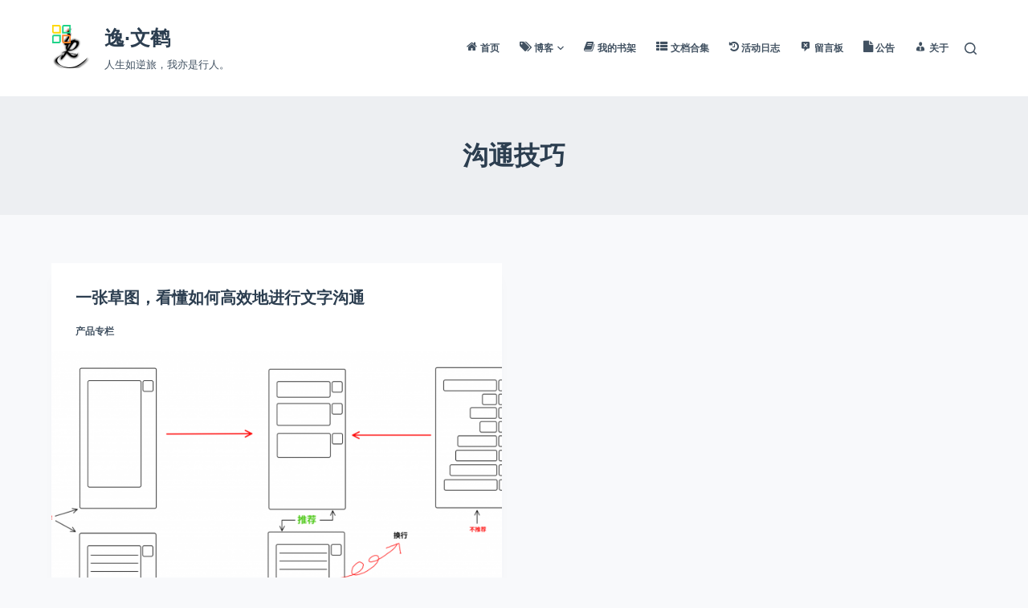

--- FILE ---
content_type: text/html; charset=UTF-8
request_url: https://www.flagxue.cn/tag/%E6%B2%9F%E9%80%9A%E6%8A%80%E5%B7%A7
body_size: 45315
content:
<!doctype html>
<html lang="zh-CN">
<head>
<meta charset="UTF-8">
<meta name="viewport" content="width=device-width, initial-scale=1, maximum-scale=5, viewport-fit=cover">
<link rel="profile" href="https://gmpg.org/xfn/11">
<!-- This site is optimized with the Yoast SEO plugin v15.2.1 - https://yoast.com/wordpress/plugins/seo/ -->
<title>沟通技巧 归档 - 逸·文鹤</title>
<meta name="robots" content="index, follow, max-snippet:-1, max-image-preview:large, max-video-preview:-1" />
<link rel="canonical" href="https://www.flagxue.cn/tag/沟通技巧" />
<meta property="og:locale" content="zh_CN" />
<meta property="og:type" content="article" />
<meta property="og:title" content="沟通技巧 归档 - 逸·文鹤" />
<meta property="og:url" content="https://www.flagxue.cn/tag/沟通技巧" />
<meta property="og:site_name" content="逸·文鹤" />
<meta name="twitter:card" content="summary_large_image" />
<script type="application/ld+json" class="yoast-schema-graph">{"@context":"https://schema.org","@graph":[{"@type":["Person","Organization"],"@id":"https://www.flagxue.cn/#/schema/person/7e84c3cee55a0129d2059169222db018","name":"\u9038\u00b7\u6587\u9e64","image":{"@type":"ImageObject","@id":"https://www.flagxue.cn/#personlogo","inLanguage":"zh-CN","url":"https://www.flagxue.cn/wp-content/uploads/2021/05/Logo_red-removebg-preview-1.png","caption":"\u9038\u00b7\u6587\u9e64"},"logo":{"@id":"https://www.flagxue.cn/#personlogo"},"description":"\u4e0d\u8000\u773c\u4e5f\u4e0d\u4f4e\u4fd7\uff0c\u4e0d\u865b\u50de\u4e5f\u4e0d\u505a\u4f5c\u3002","sameAs":["https://www.flagxue.cn"]},{"@type":"WebSite","@id":"https://www.flagxue.cn/#website","url":"https://www.flagxue.cn/","name":"\u9038\u00b7\u6587\u9e64","description":"\u4eba\u751f\u5982\u9006\u65c5\uff0c\u6211\u4ea6\u662f\u884c\u4eba\u3002","publisher":{"@id":"https://www.flagxue.cn/#/schema/person/7e84c3cee55a0129d2059169222db018"},"potentialAction":[{"@type":"SearchAction","target":"https://www.flagxue.cn/?s={search_term_string}","query-input":"required name=search_term_string"}],"inLanguage":"zh-CN"},{"@type":"CollectionPage","@id":"https://www.flagxue.cn/tag/%e6%b2%9f%e9%80%9a%e6%8a%80%e5%b7%a7#webpage","url":"https://www.flagxue.cn/tag/%e6%b2%9f%e9%80%9a%e6%8a%80%e5%b7%a7","name":"\u6c9f\u901a\u6280\u5de7 \u5f52\u6863 - \u9038\u00b7\u6587\u9e64","isPartOf":{"@id":"https://www.flagxue.cn/#website"},"inLanguage":"zh-CN","potentialAction":[{"@type":"ReadAction","target":["https://www.flagxue.cn/tag/%e6%b2%9f%e9%80%9a%e6%8a%80%e5%b7%a7"]}]}]}</script>
<!-- / Yoast SEO plugin. -->
<link rel='dns-prefetch' href='//www.flagxue.cn' />
<link rel="alternate" type="application/rss+xml" title="逸·文鹤 &raquo; Feed" href="https://www.flagxue.cn/feed" />
<link rel="alternate" type="application/rss+xml" title="逸·文鹤 &raquo; 评论Feed" href="https://www.flagxue.cn/comments/feed" />
<link rel="alternate" type="application/rss+xml" title="逸·文鹤 &raquo; 沟通技巧标签Feed" href="https://www.flagxue.cn/tag/%e6%b2%9f%e9%80%9a%e6%8a%80%e5%b7%a7/feed" />
<!-- <link rel='stylesheet' id='blocksy-dynamic-global-css'  href='https://www.flagxue.cn/wp-content/uploads/blocksy/css/global.css?ver=29414' type='text/css' media='all' /> -->
<!-- <link rel='stylesheet' id='crayon-css'  href='https://www.flagxue.cn/wp-content/plugins/crayon-syntax-highlighter/css/min/crayon.min.css?ver=_2.7.2_beta' type='text/css' media='all' /> -->
<!-- <link rel='stylesheet' id='dashicons-css'  href='https://www.flagxue.cn/wp-includes/css/dashicons.min.css?ver=5.4.18' type='text/css' media='all' /> -->
<!-- <link rel='stylesheet' id='elusive-css'  href='https://www.flagxue.cn/wp-content/plugins/menu-icons/vendor/codeinwp/icon-picker/css/types/elusive.min.css?ver=2.0' type='text/css' media='all' /> -->
<!-- <link rel='stylesheet' id='font-awesome-css'  href='https://www.flagxue.cn/wp-content/plugins/menu-icons/vendor/codeinwp/icon-picker/css/types/font-awesome.min.css?ver=4.7.0' type='text/css' media='all' /> -->
<!-- <link rel='stylesheet' id='foundation-icons-css'  href='https://www.flagxue.cn/wp-content/plugins/menu-icons/vendor/codeinwp/icon-picker/css/types/foundation-icons.min.css?ver=3.0' type='text/css' media='all' /> -->
<!-- <link rel='stylesheet' id='genericons-css'  href='https://www.flagxue.cn/wp-content/plugins/menu-icons/vendor/codeinwp/icon-picker/css/types/genericons.min.css?ver=3.4' type='text/css' media='all' /> -->
<!-- <link rel='stylesheet' id='menu-icons-extra-css'  href='https://www.flagxue.cn/wp-content/plugins/menu-icons/css/extra.min.css?ver=0.12.2' type='text/css' media='all' /> -->
<!-- <link rel='stylesheet' id='wp-block-library-css'  href='https://www.flagxue.cn/wp-includes/css/dist/block-library/style.min.css?ver=5.4.18' type='text/css' media='all' /> -->
<!-- <link rel='stylesheet' id='depicter-front-pre-css'  href='https://www.flagxue.cn/wp-content/plugins/depicter/resources/styles/player/depicter-pre.css?ver=1676743420' type='text/css' media='all' /> -->
<!-- <link rel="preload" as="style" onload="this.rel='stylesheet';this.onload=null" id='depicter--front-common-css'  href='https://www.flagxue.cn/wp-content/plugins/depicter/resources/styles/player/depicter.css?ver=1676743420' type='text/css' media='all' /> -->
<!-- <link rel='stylesheet' id='foobox-free-min-css'  href='https://www.flagxue.cn/wp-content/plugins/foobox-image-lightbox/free/css/foobox.free.min.css?ver=2.7.8' type='text/css' media='all' /> -->
<!-- <link rel='stylesheet' id='Rich_Web_Video_Slider-css'  href='https://www.flagxue.cn/wp-content/plugins/slider-video/Style/Rich-Web-Video-Slider-Widget.css?ver=5.4.18' type='text/css' media='all' /> -->
<!-- <link rel='stylesheet' id='fontawesomeSl-css-css'  href='https://www.flagxue.cn/wp-content/plugins/slider-video/Style/richwebicons.css?ver=5.4.18' type='text/css' media='all' /> -->
<!-- <link rel='stylesheet' id='wp-ulike-css'  href='https://www.flagxue.cn/wp-content/plugins/wp-ulike/assets/css/wp-ulike.min.css?ver=4.6.6' type='text/css' media='all' /> -->
<!-- <link rel='stylesheet' id='wp-ulike-custom-css'  href='https://www.flagxue.cn/wp-content/uploads/wp-ulike/custom.css?ver=4.6.6' type='text/css' media='all' /> -->
<!-- <link rel='stylesheet' id='wp-pagenavi-css'  href='https://www.flagxue.cn/wp-content/plugins/wp-pagenavi/pagenavi-css.css?ver=2.70' type='text/css' media='all' /> -->
<!-- <link rel='stylesheet' id='passster-public-css'  href='https://www.flagxue.cn/wp-content/plugins/content-protector/assets/public/passster-public.min.css?ver=all' type='text/css' media='all' /> -->
<!-- <link rel='stylesheet' id='dlm-frontend-css'  href='https://www.flagxue.cn/wp-content/plugins/download-monitor/assets/css/frontend.css?ver=5.4.18' type='text/css' media='all' /> -->
<!-- <link rel='stylesheet' id='ez-icomoon-css'  href='https://www.flagxue.cn/wp-content/plugins/easy-table-of-contents/vendor/icomoon/style.min.css?ver=2.0.11' type='text/css' media='all' /> -->
<!-- <link rel='stylesheet' id='ez-toc-css'  href='https://www.flagxue.cn/wp-content/plugins/easy-table-of-contents/assets/css/screen.min.css?ver=2.0.11' type='text/css' media='all' /> -->
<link rel="stylesheet" type="text/css" href="//www.flagxue.cn/wp-content/cache/wpfc-minified/fs4d65kv/6eaif.css" media="all"/>
<style id='ez-toc-inline-css' type='text/css'>
div#ez-toc-container p.ez-toc-title {font-size: 120%;}div#ez-toc-container p.ez-toc-title {font-weight: 400;}div#ez-toc-container ul li {font-size: 95%;}
</style>
<!-- <link rel='stylesheet' id='loftloader-lite-animation-css'  href='https://www.flagxue.cn/wp-content/plugins/loftloader/assets/css/loftloader.min.css?ver=2020072001' type='text/css' media='all' /> -->
<!-- <link rel='stylesheet' id='responsive-menu-css'  href='https://www.flagxue.cn/wp-content/uploads/responsive-menu/css/responsive-menu-1.css?ver=5.4.18' type='text/css' media='all' /> -->
<!-- <link rel='stylesheet' id='jquery-lazyloadxt-spinner-css-css'  href='//www.flagxue.cn/wp-content/plugins/a3-lazy-load/assets/css/jquery.lazyloadxt.spinner.css?ver=5.4.18' type='text/css' media='all' /> -->
<!-- <link rel='stylesheet' id='a3a3_lazy_load-css'  href='//www.flagxue.cn/wp-content/uploads/sass/a3_lazy_load.min.css?ver=1676758963' type='text/css' media='all' /> -->
<!-- <link rel='stylesheet' id='ct-main-styles-css'  href='https://www.flagxue.cn/wp-content/themes/blocksy/static/bundle/main.min.css?ver=1.8.3.2' type='text/css' media='all' /> -->
<link rel="stylesheet" type="text/css" href="//www.flagxue.cn/wp-content/cache/wpfc-minified/fp4g3z8o/6eaif.css" media="all"/>
<!--n2css--><script src='//www.flagxue.cn/wp-content/cache/wpfc-minified/g3sqbv2w/6e5wu.js' type="text/javascript"></script>
<!-- <script type='text/javascript' src='https://www.flagxue.cn/wp-includes/js/jquery/jquery.js?ver=1.12.4-wp'></script> -->
<!-- <script type='text/javascript' src='https://www.flagxue.cn/wp-includes/js/jquery/jquery-migrate.min.js?ver=1.4.1'></script> -->
<script type='text/javascript'>
/* <![CDATA[ */
var CrayonSyntaxSettings = {"version":"_2.7.2_beta","is_admin":"0","ajaxurl":"https:\/\/www.flagxue.cn\/wp-admin\/admin-ajax.php","prefix":"crayon-","setting":"crayon-setting","selected":"crayon-setting-selected","changed":"crayon-setting-changed","special":"crayon-setting-special","orig_value":"data-orig-value","debug":""};
var CrayonSyntaxStrings = {"copy":"Press %s to Copy, %s to Paste","minimize":"Click To Expand Code"};
/* ]]> */
</script>
<script src='//www.flagxue.cn/wp-content/cache/wpfc-minified/2bprupz2/6e5wu.js' type="text/javascript"></script>
<!-- <script type='text/javascript' src='https://www.flagxue.cn/wp-content/plugins/crayon-syntax-highlighter/js/min/crayon.min.js?ver=_2.7.2_beta'></script> -->
<!-- <script type='text/javascript' src='https://www.flagxue.cn/wp-includes/js/jquery/ui/core.min.js?ver=1.11.4'></script> -->
<script type='text/javascript'>
/* <![CDATA[ */
var object = {"ajaxurl":"https:\/\/www.flagxue.cn\/wp-admin\/admin-ajax.php"};
/* ]]> */
</script>
<script src='//www.flagxue.cn/wp-content/cache/wpfc-minified/dqrvgccg/6e5wu.js' type="text/javascript"></script>
<!-- <script type='text/javascript' src='https://www.flagxue.cn/wp-content/plugins/slider-video/Scripts/Rich-Web-Video-Slider-Widget.js?ver=5.4.18'></script> -->
<!-- <script type='text/javascript' src='https://www.flagxue.cn/wp-content/plugins/content-protector/assets/public/cookie.js?ver=3.3.8'></script> -->
<!-- <script type='text/javascript' src='https://www.flagxue.cn/wp-content/plugins/content-protector/assets/public/captcha.js?ver=3.3.8'></script> -->
<script type='text/javascript'>
/* <![CDATA[ */
var ps_ajax = {"ajax_url":"https:\/\/www.flagxue.cn\/wp-admin\/admin-ajax.php","days":"1","use_cookie":"on","no_ajax":"off","nonce":"d8e5795778","post_id":"2291","captcha_error":"Sorry, your captcha solution was wrong.","recaptcha_key":"","shortcodes":[]};
/* ]]> */
</script>
<script src='//www.flagxue.cn/wp-content/cache/wpfc-minified/mbv21j6b/6e5wu.js' type="text/javascript"></script>
<!-- <script type='text/javascript' src='https://www.flagxue.cn/wp-content/plugins/content-protector/assets/public/passster-public.min.js?ver=3.3.8.8'></script> -->
<script type='text/javascript'>
/* Run FooBox FREE (v2.7.8) */
var FOOBOX = window.FOOBOX = {
ready: true,
preloadFont: false,
disableOthers: false,
o: {wordpress: { enabled: true }, fitToScreen:true, countMessage:'%index / %total', images: { showCaptions:false }, excludes:'.fbx-link,.nofoobox,.nolightbox,a[href*="pinterest.com/pin/create/button/"]', affiliate : { enabled: false }, error: "加载失败！"},
selectors: [
".foogallery-container.foogallery-lightbox-foobox", ".foogallery-container.foogallery-lightbox-foobox-free", ".gallery", ".wp-block-gallery", ".wp-block-image", "a:has(img[class*=wp-image-])", ".post a:has(img[class*=wp-image-])", ".foobox"
],
pre: function( $ ){
// Custom JavaScript (Pre)
},
post: function( $ ){
// Custom JavaScript (Post)
// Custom Captions Code
},
custom: function( $ ){
// Custom Extra JS
}
};
</script>
<script src='//www.flagxue.cn/wp-content/cache/wpfc-minified/lmtbii5j/6e5wu.js' type="text/javascript"></script>
<!-- <script type='text/javascript' src='https://www.flagxue.cn/wp-content/plugins/foobox-image-lightbox/free/js/foobox.free.min.js?ver=2.7.8'></script> -->
<link rel='https://api.w.org/' href='https://www.flagxue.cn/wp-json/' />
<link rel="EditURI" type="application/rsd+xml" title="RSD" href="https://www.flagxue.cn/xmlrpc.php?rsd" />
<link rel="wlwmanifest" type="application/wlwmanifest+xml" href="https://www.flagxue.cn/wp-includes/wlwmanifest.xml" /> 
<meta name="generator" content="WordPress 5.4.18" />
<!-- Copyright protection script -->
<meta http-equiv="imagetoolbar" content="no">
<script>
/*<![CDATA[*/
document.oncontextmenu = function () {
return false;
};
/*]]>*/
</script>
<script type="text/javascript">
/*<![CDATA[*/
document.onselectstart = function () {
event = event || window.event;
var custom_input = event.target || event.srcElement;
if (custom_input.type !== "text" && custom_input.type !== "textarea" && custom_input.type !== "password") {
return false;
} else {
return true;
}
};
if (window.sidebar) {
document.onmousedown = function (e) {
var obj = e.target;
if (obj.tagName.toUpperCase() === 'SELECT'
|| obj.tagName.toUpperCase() === "INPUT"
|| obj.tagName.toUpperCase() === "TEXTAREA"
|| obj.tagName.toUpperCase() === "PASSWORD") {
return true;
} else {
return false;
}
};
}
window.onload = function () {
document.body.style.webkitTouchCallout = 'none';
document.body.style.KhtmlUserSelect = 'none';
}
/*]]>*/
</script>
<script type="text/javascript">
/*<![CDATA[*/
if (parent.frames.length > 0) {
top.location.replace(document.location);
}
/*]]>*/
</script>
<script>
/*<![CDATA[*/
document.ondragstart = function () {
return false;
};
/*]]>*/
</script>
<style type="text/css">
* {
-webkit-touch-callout: none;
-webkit-user-select: none;
-moz-user-select: none;
user-select: none;
}
img {
-webkit-touch-callout: none;
-webkit-user-select: none;
-moz-user-select: none;
user-select: none;
}
input, textarea, select {
-webkit-user-select: auto;
}
</style>
<!-- End Copyright protection script -->
<!-- Source hidden -->
<style>
.passster-form {
background: #F9F9F9;
padding: 10px;
margin: 0px;
}
.passster-form h4 {
font-size: 20px;
font-weight: 700;
color: #4998b3;
}
.passster-form p {
font-size: 14px;
font-weight: 400;
color: #000000;
}
.passster-submit, .passster-submit-recaptcha, .passster-submit-captcha {
color: #FFFFFF !important;
background: #4998b3 !important;
}
.passster-submit:hover, .passster-submit-recaptcha:hover, .passster-submit-captcha:hover {
color: #FFFFFF !important;
background: #aa1100 !important;
}                
</style>
<noscript><link rel='stylesheet' href='https://www.flagxue.cn/wp-content/themes/blocksy/static/bundle/no-scripts.css' type='text/css' /></noscript>
<style type="text/css">.recentcomments a{display:inline !important;padding:0 !important;margin:0 !important;}</style><link rel="icon" href="https://www.flagxue.cn/wp-content/uploads/2021/05/Logo_black-removebg-preview-1-150x150.png" sizes="32x32" />
<link rel="icon" href="https://www.flagxue.cn/wp-content/uploads/2021/05/Logo_black-removebg-preview-1.png" sizes="192x192" />
<link rel="apple-touch-icon" href="https://www.flagxue.cn/wp-content/uploads/2021/05/Logo_black-removebg-preview-1.png" />
<meta name="msapplication-TileImage" content="https://www.flagxue.cn/wp-content/uploads/2021/05/Logo_black-removebg-preview-1.png" />
<style id="loftloader-lite-custom-bg-color">#loftloader-wrapper .loader-section {
background: #000000;
}
</style><style id="loftloader-lite-custom-bg-opacity">#loftloader-wrapper .loader-section {
opacity: 0.95;
}
</style><style id="loftloader-lite-custom-loader">#loftloader-wrapper.pl-beating #loader {
color: #248acc;
}
</style>	</head>
<body data-rsssl=1 class="archive tag tag-56 wp-custom-logo wp-embed-responsive fpt-template-blocksy loftloader-lite-enabled responsive-menu-slide-left ct-loading" data-link="type-2" data-prefix="categories" data-header="type-1:sticky" data-footer="type-1" ><div id="loftloader-wrapper" class="pl-beating" data-show-close-time="5000" data-max-load-time="2000"><div class="loader-inner"><div id="loader"><span></span></div></div><div class="loader-section section-fade"></div><div class="loader-close-button" style="display: none;"><span class="screen-reader-text">Close</span></div></div>
<a class="skip-link show-on-focus" href="#main">
跳过内容</a>
<div id="main-container">
<header id="header" class="ct-header" data-id="type-1" itemscope="" itemtype="https://schema.org/WPHeader" ><div data-device="desktop" ><div class="ct-sticky-container"><div data-sticky="auto-hide"><div data-row="middle" data-column-set="2" ><div class="ct-container" ><div data-column="start" data-placements="1" ><div data-items="primary" >
<div	class="site-branding"
data-id="logo" 	data-logo="left"	itemscope="itemscope" itemtype="https://schema.org/Organization" >
<a href="https://www.flagxue.cn/" class="site-logo-container" rel="home"><img width="200" height="200" src="https://www.flagxue.cn/wp-content/uploads/2021/05/Logo_black-removebg-preview-1.png" class="default-logo" alt="逸·文鹤" title="Logo_black" /></a>	
<div class="site-title-container">
<span class="site-title " itemprop="name" >
<a href="https://www.flagxue.cn/" rel="home" itemprop="url" >
逸·文鹤					</a>
</span>
<p class="site-description " itemprop="description" >
人生如逆旅，我亦是行人。				</p>
</div>
</div>
</div></div><div data-column="end" data-placements="1" ><div data-items="primary" >
<nav
id="header-menu-1"
class="header-menu-1"
data-id="menu" 	data-menu="type-1"
data-dropdown="type-3:simple"		data-responsive="no"	itemscope="" itemtype="http://schema.org/SiteNavigationElement" >
<ul id="menu-%e4%b8%bb%e8%8f%9c%e5%8d%95" class="menu"><li id="menu-item-20" class="menu-item menu-item-type-post_type menu-item-object-page menu-item-home menu-item-20"><a href="https://www.flagxue.cn/"><i class="_mi _before fa fa-home" aria-hidden="true"></i><span>首页</span></a></li>
<li id="menu-item-11" class="menu-item menu-item-type-post_type menu-item-object-page current_page_parent menu-item-has-children menu-item-11 animated-submenu"><a href="https://www.flagxue.cn/blog"><i class="_mi _before fa fa-tags" aria-hidden="true"></i><span>博客</span><span class="child-indicator"><svg width="8" height="8" viewBox="0 0 15 15"><path d="M2.1,3.2l5.4,5.4l5.4-5.4L15,4.3l-7.5,7.5L0,4.3L2.1,3.2z"/></svg></span></a>
<ul class="sub-menu">
<li id="menu-item-1986" class="menu-item menu-item-type-taxonomy menu-item-object-category menu-item-1986"><a href="https://www.flagxue.cn/productblog"><i class="_mi _before fa fa-bookmark" aria-hidden="true"></i><span>产品专栏</span></a></li>
<li id="menu-item-1769" class="menu-item menu-item-type-taxonomy menu-item-object-category menu-item-1769"><a href="https://www.flagxue.cn/itblog"><i class="_mi _before fa fa-bookmark" aria-hidden="true"></i><span>IT专栏</span></a></li>
<li id="menu-item-2383" class="menu-item menu-item-type-taxonomy menu-item-object-category menu-item-2383"><a href="https://www.flagxue.cn/fdu"><i class="_mi _before fa fa-university" aria-hidden="true"></i><span>复旦大学</span></a></li>
<li id="menu-item-2380" class="menu-item menu-item-type-taxonomy menu-item-object-category menu-item-2380"><a href="https://www.flagxue.cn/neu"><i class="_mi _before fa fa-university" aria-hidden="true"></i><span>东北大学</span></a></li>
<li id="menu-item-1770" class="menu-item menu-item-type-taxonomy menu-item-object-category menu-item-1770"><a href="https://www.flagxue.cn/life"><i class="_mi _before fa fa-road" aria-hidden="true"></i><span>快意人生</span></a></li>
</ul>
</li>
<li id="menu-item-2323" class="menu-item menu-item-type-post_type menu-item-object-page menu-item-2323"><a href="https://www.flagxue.cn/bookshelf"><i class="_mi _before fa fa-book" aria-hidden="true"></i><span>我的书架</span></a></li>
<li id="menu-item-332" class="menu-item menu-item-type-post_type menu-item-object-page menu-item-332"><a href="https://www.flagxue.cn/documents"><i class="_mi _before fa fa-th-list" aria-hidden="true"></i><span>文档合集</span></a></li>
<li id="menu-item-1053" class="menu-item menu-item-type-post_type menu-item-object-page menu-item-1053"><a href="https://www.flagxue.cn/logs"><i class="_mi _before fa fa-history" aria-hidden="true"></i><span>活动日志</span></a></li>
<li id="menu-item-809" class="menu-item menu-item-type-post_type menu-item-object-page menu-item-809"><a href="https://www.flagxue.cn/message"><i class="_mi _before dashicons dashicons-welcome-comments" aria-hidden="true"></i><span>留言板</span></a></li>
<li id="menu-item-70" class="menu-item menu-item-type-post_type menu-item-object-page menu-item-70"><a href="https://www.flagxue.cn/notice"><i class="_mi _before fa fa-file" aria-hidden="true"></i><span>公告</span></a></li>
<li id="menu-item-2149" class="menu-item menu-item-type-post_type menu-item-object-page menu-item-2149"><a href="https://www.flagxue.cn/about-page"><i class="_mi _before dashicons dashicons-businessman" aria-hidden="true"></i><span>关于</span></a></li>
</ul></nav>
<a href="#search-modal"
class="ct-header-search "
aria-label="搜索"
data-label="left"
data-id="search" >
<span class="ct-label ct-hidden-sm ct-hidden-md ct-hidden-lg">搜索</span>
<svg class="ct-icon" width="15" height="15" viewBox="0 0 15 15" aria-label="Search header icon">
<path d="M14.8,13.7L12,11c0.9-1.2,1.5-2.6,1.5-4.2c0-3.7-3-6.8-6.8-6.8S0,3,0,6.8s3,6.8,6.8,6.8c1.6,0,3.1-0.6,4.2-1.5l2.8,2.8c0.1,0.1,0.3,0.2,0.5,0.2s0.4-0.1,0.5-0.2C15.1,14.5,15.1,14,14.8,13.7z M1.5,6.8c0-2.9,2.4-5.2,5.2-5.2S12,3.9,12,6.8S9.6,12,6.8,12S1.5,9.6,1.5,6.8z"/>
</svg>
</a>
</div></div></div></div></div></div></div><div data-device="mobile" ><div class="ct-sticky-container"><div data-sticky="auto-hide"><div data-row="middle" data-column-set="3" ><div class="ct-container" ><div data-column="start" ></div><div data-column="middle" ><div data-items="" >
<div	class="site-branding"
data-id="logo" 	data-logo="left"	itemscope="itemscope" itemtype="https://schema.org/Organization" >
<a href="https://www.flagxue.cn/" class="site-logo-container" rel="home"><img width="200" height="200" src="https://www.flagxue.cn/wp-content/uploads/2021/05/Logo_black-removebg-preview-1.png" class="default-logo" alt="逸·文鹤" title="Logo_black" /></a>	
<div class="site-title-container">
<span class="site-title " itemprop="name" >
<a href="https://www.flagxue.cn/" rel="home" itemprop="url" >
逸·文鹤					</a>
</span>
<p class="site-description " itemprop="description" >
人生如逆旅，我亦是行人。				</p>
</div>
</div>
</div></div><div data-column="end" data-placements="1" ><div data-items="primary" >
<a
href="#offcanvas"
class="ct-header-trigger"
data-design="simple"
data-label="right"
aria-label="菜单"
data-id="trigger" >
<span class="ct-label ct-hidden-sm ct-hidden-md ct-hidden-lg">菜单</span>
<svg
class="ct-trigger ct-icon"
width="18" height="14" viewBox="0 0 18 14"
aria-label="Off-canvas trigger icon"
data-type="type-3">
<rect y="0.00" width="18" height="1.7" rx="1"/>
<rect y="6.15" width="18" height="1.7" rx="1"/>
<rect y="12.3" width="18" height="1.7" rx="1"/>
</svg>
</a>
</div></div></div></div></div></div></div></header>
<main id="main" class="site-main hfeed" itemscope="itemscope" itemtype="https://schema.org/CreativeWork" >
<div class="hero-section" data-type="type-2" >
<header class="entry-header ct-container-narrow">
<h1 class="page-title" itemprop="headline" >沟通技巧</h1>	</header>
</div>
<div class="ct-container"  data-vertical-spacing="top:bottom">
<section >
<div class="entries" data-layout="enhanced-grid" data-cards="boxed"   ><article id="post-2291" class="entry-card post-2291 post type-post status-publish format-standard has-post-thumbnail hentry category-productblog tag-56" data-reveal="bottom:no">
<h2 class="entry-title">
<a href="https://www.flagxue.cn/2291.html">
一张草图，看懂如何高效地进行文字沟通		</a>
</h2>
<ul class="entry-meta" data-type="simple:slash"  ><li class="meta-categories" data-type="simple"><a href="https://www.flagxue.cn/productblog" rel="tag">产品专栏</a></li></ul><a class="ct-image-container boundless-image ct-lazy" href="https://www.flagxue.cn/2291.html" aria-label="一张草图，看懂如何高效地进行文字沟通" tabindex="-1"><img width="768" height="501" class="attachment-medium_large size-medium_large" alt="768x501 - 一张草图，看懂如何高效地进行文字沟通" sizes="(max-width: 768px) 100vw, 768px" title="一张草图，看懂如何高效地进行文字沟通" data-ct-lazy="https://www.flagxue.cn/wp-content/uploads/2023/06/高效沟通（文字）-768x501.png" data-ct-lazy-set="https://www.flagxue.cn/wp-content/uploads/2023/06/高效沟通（文字）-768x501.png 768w, https://www.flagxue.cn/wp-content/uploads/2023/06/高效沟通（文字）-1024x668.png 1024w, https://www.flagxue.cn/wp-content/uploads/2023/06/高效沟通（文字）-1536x1002.png 1536w, https://www.flagxue.cn/wp-content/uploads/2023/06/高效沟通（文字）-200x130.png 200w, https://www.flagxue.cn/wp-content/uploads/2023/06/高效沟通（文字）.png 2004w" data-object-fit="~" itemprop="image" /><noscript><img width="768" height="501" src="https://www.flagxue.cn/wp-content/uploads/2023/06/高效沟通（文字）-768x501.png" class="attachment-medium_large size-medium_large" alt="768x501 - 一张草图，看懂如何高效地进行文字沟通" srcset="https://www.flagxue.cn/wp-content/uploads/2023/06/高效沟通（文字）-768x501.png 768w, https://www.flagxue.cn/wp-content/uploads/2023/06/高效沟通（文字）-1024x668.png 1024w, https://www.flagxue.cn/wp-content/uploads/2023/06/高效沟通（文字）-1536x1002.png 1536w, https://www.flagxue.cn/wp-content/uploads/2023/06/高效沟通（文字）-200x130.png 200w, https://www.flagxue.cn/wp-content/uploads/2023/06/高效沟通（文字）.png 2004w" sizes="(max-width: 768px) 100vw, 768px" title="一张草图，看懂如何高效地进行文字沟通" /></noscript><span class="ct-ratio" style="padding-bottom: 75%"></span></a>
<div class="entry-excerpt">
文字沟通篇幅内容不宜过大，过大容易引发视觉疲劳。
篇幅内容也不宜过小（比如一句话或半句话就发一条），大片的碎片化信息不宜聚焦。不过，信息如果是一来一回、有互动参与，那么此种情况除外。	</div>
<ul class="entry-meta" data-type="simple:slash"  ><li class="meta-author" itemprop="name" ><a class="ct-meta-element-author" href="https://www.flagxue.cn/author/flag-xue" title="由 逸·文鹤 发布" rel="author" itemprop="author" >逸·文鹤</a></li><li class="meta-date" itemprop="datePublished" ><time class="ct-meta-element-date" datetime="2023-06-01T00:45:26+08:00" >2023年6月1日</time></li></ul><div class="entry-divider"></div><a class="entry-button ct-button" data-type="background" data-alignment="right" href="https://www.flagxue.cn/2291.html" >继续阅读<svg width="17px" height="17px" viewBox="0 0 32 32"><path d="M 21.1875 9.28125 L 19.78125 10.71875 L 24.0625 15 L 4 15 L 4 17 L 24.0625 17 L 19.78125 21.28125 L 21.1875 22.71875 L 27.90625 16 Z "></path></svg></a></article></div>	</section>
</div>
	</main>
<footer class="ct-footer" data-id="type-1" itemscope="" itemtype="https://schema.org/WPFooter" ><div data-row="bottom" ><div class="ct-container" data-columns-divider="md:sm" ><div data-column="copyright" >
<div
class="ct-footer-copyright"
data-id="copyright" >
<p>版权所有 © 2026 逸·文鹤</p></div>
</div></div></div></footer></div>
<div class="ct-drawer-canvas">
<a href="#main-container" class="ct-back-to-top ct-hidden-sm"
data-shape="square"
data-alignment="right"
title="转到顶部" aria-label="转到顶部">
<svg class="ct-icon" width="15" height="15" viewBox="0 0 20 20"><path d="M10,0L9.4,0.6L0.8,9.1l1.2,1.2l7.1-7.1V20h1.7V3.3l7.1,7.1l1.2-1.2l-8.5-8.5L10,0z"/></svg>
</a>
<div id="search-modal" class="ct-panel" data-behaviour="modal">
<div class="ct-panel-actions">
<span class="ct-close-button">
<svg class="ct-icon" width="12" height="12" viewBox="0 0 15 15">
<path d="M1 15a1 1 0 01-.71-.29 1 1 0 010-1.41l5.8-5.8-5.8-5.8A1 1 0 011.7.29l5.8 5.8 5.8-5.8a1 1 0 011.41 1.41l-5.8 5.8 5.8 5.8a1 1 0 01-1.41 1.41l-5.8-5.8-5.8 5.8A1 1 0 011 15z"/>
</svg>
</span>
</div>
<div class="ct-panel-content">
<form
role="search" method="get"
class="search-form"
action="https://www.flagxue.cn"
data-live-results="thumbs">
<input type="search" class="modal-field" placeholder="搜索" value="" name="s" autocomplete="off" title="搜索输入" />
<button class="search-submit" aria-label="搜索">
<svg class="ct-icon" width="15" height="15" viewBox="0 0 15 15" aria-label="Search Icon">
<path d="M14.8,13.7L12,11c0.9-1.2,1.5-2.6,1.5-4.2c0-3.7-3-6.8-6.8-6.8S0,3,0,6.8s3,6.8,6.8,6.8c1.6,0,3.1-0.6,4.2-1.5l2.8,2.8c0.1,0.1,0.3,0.2,0.5,0.2s0.4-0.1,0.5-0.2C15.1,14.5,15.1,14,14.8,13.7z M1.5,6.8c0-2.9,2.4-5.2,5.2-5.2S12,3.9,12,6.8S9.6,12,6.8,12S1.5,9.6,1.5,6.8z"/>
</svg>
<span data-loader="circles"><span></span><span></span><span></span></span>
</button>
<input type="hidden" name="ct_post_type" value="post:page:product">
</form>
</div>
</div>
<div id="offcanvas" class="ct-panel ct-header" data-behaviour="right-side" data-device="mobile" ><section>
<div class="ct-panel-actions">
<span class="ct-close-button">
<svg class="ct-icon" width="12" height="12" viewBox="0 0 15 15">
<path d="M1 15a1 1 0 01-.71-.29 1 1 0 010-1.41l5.8-5.8-5.8-5.8A1 1 0 011.7.29l5.8 5.8 5.8-5.8a1 1 0 011.41 1.41l-5.8 5.8 5.8 5.8a1 1 0 01-1.41 1.41l-5.8-5.8-5.8 5.8A1 1 0 011 15z"/>
</svg>
</span>
</div>
<div class="ct-panel-content" data-device="desktop" ></div><div class="ct-panel-content" data-device="mobile" >
<nav class="mobile-menu has-submenu" data-id="mobile-menu" data-type="type-1" >
<ul id="menu-%e4%b8%bb%e8%8f%9c%e5%8d%95-1" class=""><li class="menu-item menu-item-type-post_type menu-item-object-page menu-item-home menu-item-20"><a href="https://www.flagxue.cn/"><i class="_mi _before fa fa-home" aria-hidden="true"></i><span>首页</span></a></li>
<li class="menu-item menu-item-type-post_type menu-item-object-page current_page_parent menu-item-has-children menu-item-11"><a href="https://www.flagxue.cn/blog"><i class="_mi _before fa fa-tags" aria-hidden="true"></i><span>博客</span><span class="child-indicator"><svg width="8" height="8" viewBox="0 0 15 15"><path d="M2.1,3.2l5.4,5.4l5.4-5.4L15,4.3l-7.5,7.5L0,4.3L2.1,3.2z"/></svg></span></a>
<ul class="sub-menu">
<li class="menu-item menu-item-type-taxonomy menu-item-object-category menu-item-1986"><a href="https://www.flagxue.cn/productblog"><i class="_mi _before fa fa-bookmark" aria-hidden="true"></i><span>产品专栏</span></a></li>
<li class="menu-item menu-item-type-taxonomy menu-item-object-category menu-item-1769"><a href="https://www.flagxue.cn/itblog"><i class="_mi _before fa fa-bookmark" aria-hidden="true"></i><span>IT专栏</span></a></li>
<li class="menu-item menu-item-type-taxonomy menu-item-object-category menu-item-2383"><a href="https://www.flagxue.cn/fdu"><i class="_mi _before fa fa-university" aria-hidden="true"></i><span>复旦大学</span></a></li>
<li class="menu-item menu-item-type-taxonomy menu-item-object-category menu-item-2380"><a href="https://www.flagxue.cn/neu"><i class="_mi _before fa fa-university" aria-hidden="true"></i><span>东北大学</span></a></li>
<li class="menu-item menu-item-type-taxonomy menu-item-object-category menu-item-1770"><a href="https://www.flagxue.cn/life"><i class="_mi _before fa fa-road" aria-hidden="true"></i><span>快意人生</span></a></li>
</ul>
</li>
<li class="menu-item menu-item-type-post_type menu-item-object-page menu-item-2323"><a href="https://www.flagxue.cn/bookshelf"><i class="_mi _before fa fa-book" aria-hidden="true"></i><span>我的书架</span></a></li>
<li class="menu-item menu-item-type-post_type menu-item-object-page menu-item-332"><a href="https://www.flagxue.cn/documents"><i class="_mi _before fa fa-th-list" aria-hidden="true"></i><span>文档合集</span></a></li>
<li class="menu-item menu-item-type-post_type menu-item-object-page menu-item-1053"><a href="https://www.flagxue.cn/logs"><i class="_mi _before fa fa-history" aria-hidden="true"></i><span>活动日志</span></a></li>
<li class="menu-item menu-item-type-post_type menu-item-object-page menu-item-809"><a href="https://www.flagxue.cn/message"><i class="_mi _before dashicons dashicons-welcome-comments" aria-hidden="true"></i><span>留言板</span></a></li>
<li class="menu-item menu-item-type-post_type menu-item-object-page menu-item-70"><a href="https://www.flagxue.cn/notice"><i class="_mi _before fa fa-file" aria-hidden="true"></i><span>公告</span></a></li>
<li class="menu-item menu-item-type-post_type menu-item-object-page menu-item-2149"><a href="https://www.flagxue.cn/about-page"><i class="_mi _before dashicons dashicons-businessman" aria-hidden="true"></i><span>关于</span></a></li>
</ul></nav>
</div></section></div></div><button id="responsive-menu-button"
class="responsive-menu-button responsive-menu-boring responsive-menu-accessible"
type="button"
aria-label="Menu">
<span class="responsive-menu-box"><img alt="菜单" src="https://www.flagxue.cn/wp-content/uploads/2021/10/MENU-COLORFUL.svg" class="responsive-menu-button-icon responsive-menu-button-icon-active" /><img alt="关闭" src="https://www.flagxue.cn/wp-content/uploads/2021/10/CLOSE-COLORFUL.svg" class="responsive-menu-button-icon responsive-menu-button-icon-inactive" />
</span></button><div id="responsive-menu-container" class="slide-left">
<div id="responsive-menu-wrapper">    <div id="responsive-menu-title">导航栏（单击右侧按钮♘以展开）    </div><ul id="responsive-menu" class=""><li id="responsive-menu-item-1987" class=" menu-item menu-item-type-taxonomy menu-item-object-category responsive-menu-item"><a href="https://www.flagxue.cn/productblog" class="responsive-menu-item-link"><i class="_mi _before fa fa-bookmark" aria-hidden="true"></i><span>产品专栏</span></a></li><li id="responsive-menu-item-397" class=" menu-item menu-item-type-taxonomy menu-item-object-category menu-item-has-children responsive-menu-item responsive-menu-item-has-children"><a href="https://www.flagxue.cn/itblog" class="responsive-menu-item-link"><i class="_mi _before fa fa-tags" aria-hidden="true"></i><span>IT专栏</span><div class="responsive-menu-subarrow">♘</div></a><ul class='responsive-menu-submenu responsive-menu-submenu-depth-1'><li id="responsive-menu-item-55" class=" menu-item menu-item-type-taxonomy menu-item-object-category menu-item-has-children responsive-menu-item responsive-menu-item-has-children"><a href="https://www.flagxue.cn/itblog/infosecu" class="responsive-menu-item-link"><i class="_mi _before fa fa-key" aria-hidden="true"></i><span>信息安全</span><div class="responsive-menu-subarrow">♘</div></a><ul class='responsive-menu-submenu responsive-menu-submenu-depth-2'><li id="responsive-menu-item-56" class=" menu-item menu-item-type-taxonomy menu-item-object-category menu-item-has-children responsive-menu-item responsive-menu-item-has-children"><a href="https://www.flagxue.cn/itblog/infosecu/cryp" class="responsive-menu-item-link"><i class="_mi _before fa fa-umbrella" aria-hidden="true"></i><span>密码学基础</span><div class="responsive-menu-subarrow">♘</div></a><ul class='responsive-menu-submenu responsive-menu-submenu-depth-3'><li id="responsive-menu-item-232" class=" menu-item menu-item-type-taxonomy menu-item-object-category responsive-menu-item"><a href="https://www.flagxue.cn/itblog/infosecu/cryp/classical" class="responsive-menu-item-link"><i class="_mi _before fa fa-arrow-right" aria-hidden="true"></i><span>古典密码</span></a></li><li id="responsive-menu-item-971" class=" menu-item menu-item-type-taxonomy menu-item-object-category responsive-menu-item"><a href="https://www.flagxue.cn/itblog/infosecu/cryp/des" class="responsive-menu-item-link"><i class="_mi _before fa fa-arrow-right" aria-hidden="true"></i><span>DES</span></a></li><li id="responsive-menu-item-159" class=" menu-item menu-item-type-taxonomy menu-item-object-category responsive-menu-item"><a href="https://www.flagxue.cn/itblog/infosecu/cryp/sourcecode" class="responsive-menu-item-link"><i class="_mi _before fa fa-pencil-square" aria-hidden="true"></i><span>源码</span></a></li></ul></li><li id="responsive-menu-item-392" class=" menu-item menu-item-type-taxonomy menu-item-object-category responsive-menu-item"><a href="https://www.flagxue.cn/itblog/infosecu/crack" class="responsive-menu-item-link"><i class="_mi _before fa fa-user-secret" aria-hidden="true"></i><span>破解渗透</span></a></li></ul></li><li id="responsive-menu-item-393" class=" menu-item menu-item-type-taxonomy menu-item-object-category menu-item-has-children responsive-menu-item responsive-menu-item-has-children"><a href="https://www.flagxue.cn/itblog/system" class="responsive-menu-item-link"><i class="_mi _before fa fa-desktop" aria-hidden="true"></i><span>系统及平台</span><div class="responsive-menu-subarrow">♘</div></a><ul class='responsive-menu-submenu responsive-menu-submenu-depth-2'><li id="responsive-menu-item-258" class=" menu-item menu-item-type-taxonomy menu-item-object-category responsive-menu-item"><a href="https://www.flagxue.cn/itblog/system/linux" class="responsive-menu-item-link"><i class="_mi _before fa fa-laptop" aria-hidden="true"></i><span>Linux</span></a></li><li id="responsive-menu-item-296" class=" menu-item menu-item-type-taxonomy menu-item-object-category responsive-menu-item"><a href="https://www.flagxue.cn/itblog/system/android" class="responsive-menu-item-link"><i class="_mi _before fa fa-mobile-phone" aria-hidden="true"></i><span>Android</span></a></li><li id="responsive-menu-item-372" class=" menu-item menu-item-type-taxonomy menu-item-object-category responsive-menu-item"><a href="https://www.flagxue.cn/itblog/system/web" class="responsive-menu-item-link"><i class="_mi _before fa fa-globe" aria-hidden="true"></i><span>Web</span></a></li></ul></li></ul></li><li id="responsive-menu-item-59" class=" menu-item menu-item-type-taxonomy menu-item-object-category menu-item-has-children responsive-menu-item responsive-menu-item-has-children"><a href="https://www.flagxue.cn/life" class="responsive-menu-item-link"><i class="_mi _before fa fa-road" aria-hidden="true"></i><span>快意人生</span><div class="responsive-menu-subarrow">♘</div></a><ul class='responsive-menu-submenu responsive-menu-submenu-depth-1'><li id="responsive-menu-item-395" class=" menu-item menu-item-type-taxonomy menu-item-object-category menu-item-has-children responsive-menu-item responsive-menu-item-has-children"><a href="https://www.flagxue.cn/life/literature" class="responsive-menu-item-link"><i class="_mi _before fa fa-paint-brush" aria-hidden="true"></i><span>文学创作</span><div class="responsive-menu-subarrow">♘</div></a><ul class='responsive-menu-submenu responsive-menu-submenu-depth-2'><li id="responsive-menu-item-394" class=" menu-item menu-item-type-taxonomy menu-item-object-category responsive-menu-item"><a href="https://www.flagxue.cn/life/literature/insight" class="responsive-menu-item-link"><i class="_mi _before fa fa-pencil" aria-hidden="true"></i><span>人生感悟</span></a></li></ul></li><li id="responsive-menu-item-396" class=" menu-item menu-item-type-taxonomy menu-item-object-category responsive-menu-item"><a href="https://www.flagxue.cn/life/record" class="responsive-menu-item-link"><i class="_mi _before fa fa-hourglass" aria-hidden="true"></i><span>时光沙漏</span></a></li></ul></li><li id="responsive-menu-item-2382" class=" menu-item menu-item-type-taxonomy menu-item-object-category responsive-menu-item"><a href="https://www.flagxue.cn/fdu" class="responsive-menu-item-link"><i class="_mi _before fa fa-university" aria-hidden="true"></i><span>复旦大学</span></a></li><li id="responsive-menu-item-400" class=" menu-item menu-item-type-taxonomy menu-item-object-category menu-item-has-children responsive-menu-item responsive-menu-item-has-children"><a href="https://www.flagxue.cn/neu" class="responsive-menu-item-link"><i class="_mi _before fa fa-university" aria-hidden="true"></i><span>东北大学</span><div class="responsive-menu-subarrow">♘</div></a><ul class='responsive-menu-submenu responsive-menu-submenu-depth-1'><li id="responsive-menu-item-401" class=" menu-item menu-item-type-taxonomy menu-item-object-category responsive-menu-item"><a href="https://www.flagxue.cn/neu/project" class="responsive-menu-item-link"><i class="_mi _before fa fa-briefcase" aria-hidden="true"></i><span>工程实践</span></a></li><li id="responsive-menu-item-403" class=" menu-item menu-item-type-taxonomy menu-item-object-category responsive-menu-item"><a href="https://www.flagxue.cn/neu/course" class="responsive-menu-item-link"><i class="_mi _before fa fa-suitcase" aria-hidden="true"></i><span>课程实践</span></a></li><li id="responsive-menu-item-402" class=" menu-item menu-item-type-taxonomy menu-item-object-category responsive-menu-item"><a href="https://www.flagxue.cn/neu/doc" class="responsive-menu-item-link"><i class="_mi _before fa fa-file-text" aria-hidden="true"></i><span>报告文档</span></a></li><li id="responsive-menu-item-404" class=" menu-item menu-item-type-taxonomy menu-item-object-category responsive-menu-item"><a href="https://www.flagxue.cn/neu/material" class="responsive-menu-item-link"><i class="_mi _before fa fa-file" aria-hidden="true"></i><span>课程资料</span></a></li></ul></li><li id="responsive-menu-item-58" class=" menu-item menu-item-type-taxonomy menu-item-object-category responsive-menu-item"><a href="https://www.flagxue.cn/other" class="responsive-menu-item-link"><i class="_mi _before fa fa-dot-circle-o" aria-hidden="true"></i><span>其它</span></a></li></ul><div id="responsive-menu-additional-content"><div align="center">
<br/>
*^o^*微信扫一扫，打赏赞助*^o^*
<figure class="wp-block-image">
<br/>
<img src="https://www.flagxue.cn/wp-content/uploads/2019/03/reward.png" alt="" class="wp-image-821"/>
<br/>
</figure>
<br/>
Try to Fly, Chasing Down the Flame.
</div></div>    </div>
</div>
<script type='text/javascript' defer src='https://www.flagxue.cn/wp-content/plugins/depicter/resources/scripts/player/depicter.js?ver=1676743420'></script>
<script type='text/javascript'>
/* <![CDATA[ */
var wp_ulike_params = {"ajax_url":"https:\/\/www.flagxue.cn\/wp-admin\/admin-ajax.php","notifications":"1"};
/* ]]> */
</script>
<script type='text/javascript' src='https://www.flagxue.cn/wp-content/plugins/wp-ulike/assets/js/wp-ulike.min.js?ver=4.6.6'></script>
<script type='text/javascript' src='https://www.flagxue.cn/wp-content/plugins/loftloader/assets/js/loftloader.min.js?ver=2020072001'></script>
<script type='text/javascript' src='https://www.flagxue.cn/wp-content/uploads/responsive-menu/js/responsive-menu-1.js?ver=5.4.18'></script>
<script type='text/javascript'>
/* <![CDATA[ */
var a3_lazyload_params = {"apply_images":"1","apply_videos":"1"};
/* ]]> */
</script>
<script type='text/javascript' src='//www.flagxue.cn/wp-content/plugins/a3-lazy-load/assets/js/jquery.lazyloadxt.extra.min.js?ver=2.4.1'></script>
<script type='text/javascript' src='//www.flagxue.cn/wp-content/plugins/a3-lazy-load/assets/js/jquery.lazyloadxt.srcset.min.js?ver=2.4.1'></script>
<script type='text/javascript'>
/* <![CDATA[ */
var a3_lazyload_extend_params = {"edgeY":"0","horizontal_container_classnames":""};
/* ]]> */
</script>
<script type='text/javascript' src='//www.flagxue.cn/wp-content/plugins/a3-lazy-load/assets/js/jquery.lazyloadxt.extend.js?ver=2.4.1'></script>
<script type='text/javascript'>
/* <![CDATA[ */
var ct_localizations = {"ajax_url":"https:\/\/www.flagxue.cn\/wp-admin\/admin-ajax.php","nonce":"5585d1e7f8","public_url":"https:\/\/www.flagxue.cn\/wp-content\/themes\/blocksy\/static\/bundle\/","rest_url":"https:\/\/www.flagxue.cn\/wp-json\/","search_url":"https:\/\/www.flagxue.cn\/search\/QUERY_STRING","show_more_text":"\u663e\u793a\u66f4\u591a","more_text":"\u66f4\u591a","dynamic_js_chunks":[{"id":"blocksy_account","selector":".ct-header-account[data-state=\"out\"][href*=\"account-modal\"], .must-log-in a","url":"https:\/\/www.flagxue.cn\/wp-content\/plugins\/blocksy-companion\/static\/bundle\/account.js","trigger":"click"},{"id":"blocksy_dark_mode","selector":"[data-id=\"dark-mode-switcher\"]","url":"https:\/\/www.flagxue.cn\/wp-content\/plugins\/blocksy-companion\/static\/bundle\/dark-mode.js","trigger":"click"},{"id":"blocksy_sticky_header","selector":"header [data-sticky]","url":"https:\/\/www.flagxue.cn\/wp-content\/plugins\/blocksy-companion\/static\/bundle\/sticky.js"}]};
/* ]]> */
</script>
<script type='text/javascript' src='https://www.flagxue.cn/wp-content/themes/blocksy/static/bundle/main.js?ver=1.8.3.2'></script>
<script type='text/javascript' src='https://www.flagxue.cn/wp-includes/js/wp-embed.min.js?ver=5.4.18'></script>
</body>
</html><!-- WP Fastest Cache file was created in 0.27979803085327 seconds, on 21-01-26 19:20:38 --><!-- via php -->

--- FILE ---
content_type: application/javascript; charset=utf8
request_url: https://www.flagxue.cn/wp-content/cache/wpfc-minified/mbv21j6b/6e5wu.js
body_size: 1051
content:
// source --> https://www.flagxue.cn/wp-content/plugins/content-protector/assets/public/passster-public.min.js?ver=3.3.8.8 
jQuery(document).ready(function(a){if(ps_ajax.link_pass&&"on"===ps_ajax.use_cookie&&(Cookies.set("passster",ps_ajax.link_pass,{expires:parseInt(ps_ajax.days)}),window.location.replace(ps_ajax.permalink)),a(".passster-submit").on("click",function(t){t.preventDefault();var s=a(this).parent().parent();a(s)[0].checkValidity()||a(s)[0].reportValidity(),ps_id=a(this).attr("data-psid"),s=a("#"+ps_id),password=a("#"+ps_id+" .passster-password").attr("data-password"),type=a("#"+ps_id+" .passster-password").attr("data-protection-type"),list=a("#"+ps_id+" .passster-password").attr("data-list"),area=a("#"+ps_id+" .passster-password").attr("data-area"),protection=a("#"+ps_id+" .passster-password").attr("data-protection"),input=a("#"+ps_id+" .passster-password").val(),acf=a(this).attr("data-acf"),a.ajax({type:"post",dataType:"json",url:ps_ajax.ajax_url,data:{action:"validate_input",nonce:ps_ajax.nonce,input:input,password:password,post_id:ps_ajax.post_id,type:type,list:list,area:area,protection:protection,acf:acf},beforeSend:function(){s.find(".ps-loader").css("display","block")},success:function(t){if(s.find(".ps-loader").css("display","none"),!0===t.success)if("on"===ps_ajax.no_ajax)Cookies.set("passster",btoa(input),{expires:parseInt(ps_ajax.days)}),window.location.reload();else{"on"===ps_ajax.use_cookie&&Cookies.set("passster",btoa(input),{expires:parseInt(ps_ajax.days)}),s.find(".passster-error").hide();let e=t.content;a.each(ps_ajax.shortcodes,function(a,t){e=e.replace(a,t)}),a("#"+ps_id).replaceWith(e)}else s.find(".passster-error").text(t.error),s.find(".passster-error").show().fadeOut(2500),a("#"+ps_id+" .passster-password").val("")}})}),a(".recaptcha-form-v2").length>0&&grecaptcha.ready(function(){grecaptcha.render("ps-recaptcha-v2",{sitekey:ps_ajax.recaptcha_key,callback:function(t){ps_id=a(".recaptcha-v2-submit").attr("data-psid"),form=a("#"+ps_id),protection=a(".recaptcha-v2-submit").attr("data-protection"),acf=a(".recaptcha-v2-submit").attr("data-acf"),area=a("#"+ps_id).find(".recaptcha-v2-submit").attr("data-area"),a.ajax({type:"post",dataType:"json",url:ps_ajax.ajax_url,data:{action:"validate_input",nonce:ps_ajax.nonce,token:t,post_id:ps_ajax.post_id,type:"recaptcha",protection:protection,captcha_id:ps_id,acf:acf,area:area},success:function(t){if(!0===t.success)if("on"===ps_ajax.no_ajax)Cookies.set("passster",btoa("recaptcha"),{expires:parseInt(ps_ajax.days)}),window.location.reload();else{"on"===ps_ajax.use_cookie&&Cookies.set("passster",btoa("recaptcha"),{expires:parseInt(ps_ajax.days)}),form.find(".passster-error").hide();let s=t.content;a.each(ps_ajax.shortcodes,function(a,t){s=s.replace(a,t)}),("#"+ps_id).replaceWith(s)}else form.find(".passster-error").text(t.error),form.find(".passster-error").show().fadeOut(2500)}})}})}),a(".recaptcha-form").submit(function(t){t.preventDefault(),ps_id=a(this).find(".passster-submit-recaptcha").attr("data-psid"),form=a("#"+ps_id),protection=a(this).find(".passster-submit-recaptcha").attr("data-protection"),acf=a(this).find(".passster-submit-recaptcha").attr("data-acf"),area=a(this).find(".passster-submit-recaptcha").attr("data-area"),grecaptcha.ready(function(){grecaptcha.execute(ps_ajax.recaptcha_key,{action:"validate_input"}).then(function(t){form.prepend('<input type="hidden" name="token" value="'+t+'">'),form.prepend('<input type="hidden" name="action" value="validate_input">'),a.ajax({type:"post",dataType:"json",url:ps_ajax.ajax_url,data:{action:"validate_input",nonce:ps_ajax.nonce,token:t,post_id:ps_ajax.post_id,type:"recaptcha",protection:protection,captcha_id:ps_id,acf:acf,area:area},success:function(t){if(!0===t.success)if("on"===ps_ajax.no_ajax)Cookies.set("passster",btoa("recaptcha"),{expires:parseInt(ps_ajax.days)}),window.location.reload();else{"on"===ps_ajax.use_cookie&&Cookies.set("passster",btoa("recaptcha"),{expires:parseInt(ps_ajax.days)}),form.find(".passster-error").hide();let s=t.content;a.each(ps_ajax.shortcodes,function(a,t){s=s.replace(a,t)}),form.replaceWith(s)}else form.find(".passster-error").text(t.error),form.find(".passster-error").show().fadeOut(2500)}})})})}),a(".passster-captcha-input").length>0){var t=new jCaptcha({el:".passster-captcha-input",canvasClass:"jCaptchaCanvas",canvasStyle:{width:100,height:25,textBaseline:"top",font:"22px Arial",textAlign:"left",fillStyle:"#000"},requiredValue:"",callback:function(t){"success"==t&&(ps_id=a(".passster-submit-captcha").attr("data-psid"),form=a("#"+ps_id),protection=a(".passster-submit-captcha").attr("data-protection"),acf=a(".passster-submit-captcha").attr("data-acf"),area=a("#"+ps_id).find(".passster-captcha-input").attr("data-area"),a.ajax({type:"post",dataType:"json",url:ps_ajax.ajax_url,data:{action:"validate_input",nonce:ps_ajax.nonce,captcha:"success",post_id:ps_ajax.post_id,type:"captcha",protection:protection,captcha_id:ps_id,acf:acf,area:area},success:function(t){if(!0===t.success)if("on"===ps_ajax.no_ajax)Cookies.set("passster",btoa("captcha"),{expires:parseInt(ps_ajax.days)}),window.location.reload();else{"on"===ps_ajax.use_cookie&&Cookies.set("passster",btoa("captcha"),{expires:parseInt(ps_ajax.days)}),form.find(".passster-error").hide();let s=t.content;a.each(ps_ajax.shortcodes,function(a,t){s=s.replace(a,t)}),a("#"+ps_id).replaceWith(s)}else form.find(".passster-error").text(t.error),form.find(".passster-error").show().fadeOut(2500)}})),"error"==t&&(form.find(".passster-error").text(ps_ajax.captcha_error),form.find(".passster-error").show().fadeOut(2500))}});document.querySelector(".captcha-form").addEventListener("submit",function(a){a.preventDefault(),t.validate()})}});

--- FILE ---
content_type: image/svg+xml
request_url: https://www.flagxue.cn/wp-content/uploads/2021/10/CLOSE-COLORFUL.svg
body_size: 310
content:
<?xml version="1.0" standalone="no"?><!DOCTYPE svg PUBLIC "-//W3C//DTD SVG 1.1//EN" "http://www.w3.org/Graphics/SVG/1.1/DTD/svg11.dtd"><svg t="1635612557643" class="icon" viewBox="0 0 1024 1024" version="1.1" xmlns="http://www.w3.org/2000/svg" p-id="1972" xmlns:xlink="http://www.w3.org/1999/xlink" width="64" height="64"><defs><style type="text/css"></style></defs><path d="M913.15 260.51a480.53 480.53 0 0 0-203.8-174 40 40 0 0 0-32.92 72.91C819.53 224.06 912 367.23 912 524.19c0 220.56-179.44 400-400 400s-400-179.44-400-400c0-157 92.47-300.14 235.57-364.75a40 40 0 0 0-32.92-72.91 480 480 0 1 0 598.5 174z" fill="#FF8429" p-id="1973"></path><path d="M172.06 524.19a15 15 0 1 0-30 0 369.94 369.94 0 1 0 739.88 0 369 369 0 0 0-120.59-273.27 15 15 0 1 0-20.23 22.16 340.79 340.79 0 0 1 110.82 251.11c0 187.44-152.5 339.94-339.94 339.94S172.06 711.64 172.06 524.19z" fill="#FF8429" p-id="1974"></path><path d="M692.89 218.75m-15 0a15 15 0 1 0 30 0 15 15 0 1 0-30 0Z" fill="#FF8429" p-id="1975"></path><path d="M512 595.26a40 40 0 0 0 40-40V59.81a40 40 0 0 0-80 0v495.45a40 40 0 0 0 40 40z" fill="#00CEDD" p-id="1976"></path></svg>

--- FILE ---
content_type: image/svg+xml
request_url: https://www.flagxue.cn/wp-content/uploads/2021/10/MENU-COLORFUL.svg
body_size: 295
content:
<?xml version="1.0" standalone="no"?><!DOCTYPE svg PUBLIC "-//W3C//DTD SVG 1.1//EN" "http://www.w3.org/Graphics/SVG/1.1/DTD/svg11.dtd"><svg t="1635612580671" class="icon" viewBox="0 0 1024 1024" version="1.1" xmlns="http://www.w3.org/2000/svg" p-id="2124" xmlns:xlink="http://www.w3.org/1999/xlink" width="64" height="64"><defs><style type="text/css"></style></defs><path d="M787.1 370.11h72.56a15.5 15.5 0 0 0 15.5-15.5V214.42a5.25 5.25 0 0 0-1.54-3.75c-13-12.72-28.46-3.75-28.46 8.84v115.43a5.17 5.17 0 0 1-5.17 5.17H782a5.25 5.25 0 0 0-3.75 1.54c-12.71 12.95-3.74 28.46 8.85 28.46z" fill="#FF8429" p-id="2125"></path><path d="M727.1 355.6m-15 0a15 15 0 1 0 30 0 15 15 0 1 0-30 0Z" fill="#FF8429" p-id="2126"></path><path d="M382.16 38.11h-345v345a100 100 0 0 0 100 100h345v-345a100 100 0 0 0-100-100z m20 365h-265a20 20 0 0 1-20-20v-265h265a20 20 0 0 1 20 20z" fill="#FED805" p-id="2127"></path><path d="M542.16 138.11v345h345a100 100 0 0 0 100-100v-345h-345a100 100 0 0 0-100 100z m345 265h-265v-265a20 20 0 0 1 20-20h265v265a20 20 0 0 1-20 20zM37.16 641.11v345h345a100 100 0 0 0 100-100v-345h-345a100 100 0 0 0-100 100z m345 265h-265v-265a20 20 0 0 1 20-20h265v265a20 20 0 0 1-20 20z" fill="#1FD389" p-id="2128"></path><path d="M887.16 541.11h-345v345a100 100 0 0 0 100 100h345v-345a100 100 0 0 0-100-100z m20 365h-265a20 20 0 0 1-20-20v-265h265a20 20 0 0 1 20 20z" fill="#FF8429" p-id="2129"></path></svg>